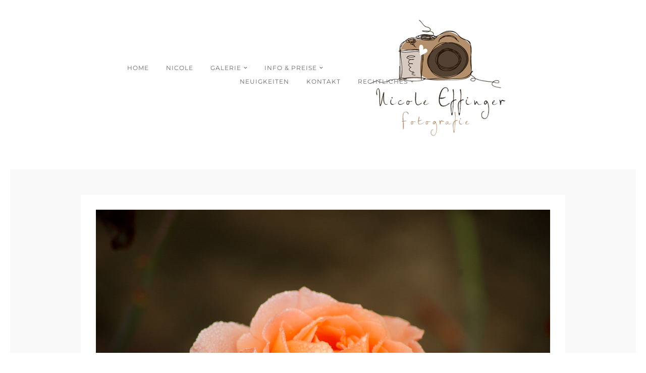

--- FILE ---
content_type: text/css; charset=utf-8
request_url: https://nicole-effinger-fotografie.de/wp-content/cache/busting/1/wp-content/themes/vega/templates/custom-css.css
body_size: 2993
content:


.top_bar { padding-top: 15px; }		

.top_bar { padding-bottom: 25px; }		

body[data-style=fullscreen] .top_bar .logo_wrapper img { max-height: 37px; }		

body[data-style=fullscreen] .top_bar { padding-top: 37px; }		

body[data-style=fullscreen] .top_bar { padding-bottom: 10px; }		


#menu_wrapper .nav ul li a, #menu_wrapper div .nav li a, .mobile_main_nav li a { font-weight: 200; }		

#menu_wrapper .nav ul li a, #menu_wrapper div .nav li a, .mobile_main_nav li a { font-size: 12px; }		

#menu_wrapper .nav ul li ul li a, #menu_wrapper div .nav li ul li a, #menu_wrapper div .nav li.current-menu-parent ul li a { font-size: 10px; line-height:29px; }		

#menu_wrapper .nav ul li ul li a, #menu_wrapper div .nav li ul li a, #menu_wrapper div .nav li.current-menu-parent ul li a { text-transform: none; }		

#menu_wrapper .nav ul li a, #menu_wrapper div .nav li a { color: #666666; }
@media only screen and (max-width: 767px) {
	#menu_wrapper div .nav li ul li a, #menu_wrapper div .nav li.current-menu-item ul li a, #menu_wrapper div .nav li ul li.current-menu-item a, #menu_wrapper .nav ul li ul li a, #menu_wrapper .nav ul li.current-menu-item ul li a, #menu_wrapper .nav ul li ul li.current-menu-item a, #menu_wrapper div .nav li.current-menu-parent ul li a, #menu_wrapper div .nav li ul li.current-menu-parent a, .mobile_main_nav li a { color: #666666 !important; }
}
body.js_nav #menu_close_icon:hover #menu_toggle:before, body.js_nav #menu_close_icon:hover #menu_toggle:after 
{
	background: #666666 !important;
}

#menu_wrapper .nav ul li a.hover, #menu_wrapper .nav ul li a:hover, #menu_wrapper div .nav li a.hover, #menu_wrapper div .nav li a:hover { color: #7a4f32; }		

#menu_wrapper div .nav li.current-menu-item > a, #menu_wrapper div .nav li.current-menu-parent > a, #menu_wrapper div .nav li.current-menu-ancestor > a, #menu_wrapper div .nav li ul li.current-menu-ancestor > a, .page_control_static #page_maximize:after, #close_mobile_menu i, .mobile_main_nav li a:before { color: #7a4f32 !important; }
#mobile_nav_icon { border-color: #7a4f32; }	

.top_bar, .page_control_static, .mobile_menu_wrapper { background: #ffffff; }
@media only screen and (max-width: 767px) {
	#menu_wrapper .nav ul li ul, #menu_wrapper div .nav li ul { background: #ffffff !important; }
}

#menu_wrapper .nav ul li ul, #menu_wrapper div .nav li ul { background: #ffffff; }

#menu_wrapper .nav ul li ul, #menu_wrapper div .nav li ul { border-color: #e1e1e1; }
.mobile_main_nav li { border-top: 1px solid #e1e1e1; }

#menu_wrapper div .nav li ul li a, #menu_wrapper div .nav li.current-menu-item ul li a, #menu_wrapper div .nav li ul li.current-menu-item a, #menu_wrapper .nav ul li ul li a, #menu_wrapper .nav ul li.current-menu-item ul li a, #menu_wrapper .nav ul li ul li.current-menu-item a, #menu_wrapper div .nav li.current-menu-parent ul li a, #menu_wrapper div .nav li ul li.current-menu-parent a { color: #666666; }		

#menu_wrapper .nav ul li ul li a:hover, #menu_wrapper .nav ul li ul li a:hover, #menu_wrapper div .nav li ul li a:hover, #menu_wrapper div .nav li ul li a:hover, #menu_wrapper div .nav li.current-menu-item ul li a:hover, #menu_wrapper div .nav li.current-menu-parent ul li a:hover { color: #7a4f32; }		

#page_caption, #portfolio_wall_filters { background: #ffffff; }		

#page_caption { padding-top: 30px; }		

#page_caption { padding-bottom: 30px; }		

#page_caption h1 { color:#7a4f32; }

#page_caption h1 { font-size:25px; }


.page_tagline { color:#7a4f32; }

.page_tagline { font-size:11px; }


.page_tagline { letter-spacing:2px; }

.footer_bar, #toTop:hover { background: #523f32; }

#copyright { color: #ffffff; }

#copyright a, #copyright a:active, .footer_bar .social_wrapper ul li a, #toTop:hover { color: #ffffff; }

#copyright a:hover, .footer_bar .social_wrapper ul li a:hover { color: #ffffff; }

#toTop { background: #ffffff; }

#toTop { color: #000000; }

#page_content_wrapper .inner .sidebar_wrapper .sidebar .content { color:#000000; }

#page_content_wrapper .inner .sidebar_wrapper a, #post_more_close i.fa { color:#7a4f32; }

#page_content_wrapper .inner .sidebar_wrapper a:hover, #page_content_wrapper .inner .sidebar_wrapper a:active { color:#7a4f32; }

#page_content_wrapper .sidebar .content .sidebar_widget li h2.widgettitle, h2.widgettitle { color:#ffffff; }

#page_content_wrapper .sidebar .content .sidebar_widget li h2.widgettitle, h2.widgettitle { background:#000000; }

#page_content_wrapper .sidebar .content .sidebar_widget li h2.widgettitle, h2.widgettitle { font-size:13px; }


#page_content_wrapper .sidebar .content .sidebar_widget li h2.widgettitle, h2.widgettitle, h5.widgettitle { letter-spacing:1px; }		


	h1, h2, h3, h4, h5, h6, h7, #page_caption h1, .footer_bar .social_wrapper ul li a, input[type=submit], input[type=button], a.button, .button, .filter li a { font-family: 'Varela Round'; }		

	h1, h2, h3, h4, h5, h6, h7 { font-weight: 400; }		

h1 { font-size:25px; }

h2 { font-size:25px; }

h3 { font-size:25px; }

h4 { font-size:24px; }

h5 { font-size:22px; }

h6 { font-size:18px; }

	body, .fancybox-title-outside-wrap { font-family: 'Varela Round'; }		

body { font-size:15px; }

#page_content_wrapper, .page_content_wrapper, #page_content_wrapper.fixed
{
    background: #f9f9f9;
}

.image_classic_frame, body[data-style=blog_grid] .post.type-post, body.page-template-galleries-php .gallery.type-gallery, body[data-style=blog_grid] .post.type-post, .ppb_galleries .post.type-post, #horizontal_gallery_wrapper
{
    background: #ffffff;
}


.frame_top, .frame_bottom,.frame_left, .frame_right
{
    background: #ffffff;
}

body, .pagination a { color: #7a4f32; }

a, .post_date { color:#7a4f32; }
::selection { background:#7a4f32; }

a:hover, a:active { color:#7a4f32; }

h1, h2, h3, h4, h5, pre, code, tt, blockquote, .post_header h5 a, .post_header h3 a, .post_header.grid h6 a, #imageFlow .title h6, .post_header.fullwidth h4 a, .post_header h5 a
{
	color: #7a4f32;
}

hr, .post_wrapper, h1.product_title, #respond.comment-respond
{
	border-color: #e1e1e1;
}

input[type=text], input[type=password], .woocommerce table.cart td.actions .coupon .input-text, .woocommerce-page table.cart td.actions .coupon .input-text, .woocommerce #content table.cart td.actions .coupon .input-text, .woocommerce-page #content table.cart td.actions .coupon .input-text, textarea
{
	background: #ffffff;
}

input[type=text], input[type=password], .woocommerce table.cart td.actions .coupon .input-text, .woocommerce-page table.cart td.actions .coupon .input-text, .woocommerce #content table.cart td.actions .coupon .input-text, .woocommerce-page #content table.cart td.actions .coupon .input-text, textarea, .top_bar #searchform input
{
	color: #444444;
}

input[type=text], input[type=password], .woocommerce table.cart td.actions .coupon .input-text, .woocommerce-page table.cart td.actions .coupon .input-text, .woocommerce #content table.cart td.actions .coupon .input-text, .woocommerce-page #content table.cart td.actions .coupon .input-text, textarea, .top_bar #searchform input
{
	border-color: #e1e1e1;
}

input[type=text]:focus, input[type=password]:focus, .woocommerce table.cart td.actions .coupon .input-text:focus, .woocommerce-page table.cart td.actions .coupon .input-text:focus, .woocommerce #content table.cart td.actions .coupon .input-text:focus, .woocommerce-page #content table.cart td.actions .coupon .input-text:focus, textarea:focus
{
	border-color: #7a4f32;
}

input[type=submit], input[type=button], a.button, .button, .woocommerce button.button.alt, .woocommerce #respond input#submit.alt, .woocommerce a.button.alt, .woocommerce button.button.alt, .woocommerce input.button.alt, .woocommerce #respond input#submit, .woocommerce a.button, .woocommerce button.button, .woocommerce input.button { 
	background: #7a4f32;
	background-color: #7a4f32;
}
.pagination span, .pagination a:hover
{
	background: #7a4f32 !important;
	border-color: #7a4f32;
}

input[type=submit], input[type=button], a.button, .button { 
	color: #ffffff;
}
.woocommerce-page ul.products li.product a.add_to_cart_button.loading, .woocommerce a.button, .woocommerce button.button, .woocommerce input.button, .woocommerce #respond input#submit, .woocommerce #content input.button, .woocommerce-page a.button, .woocommerce-page button.button, .woocommerce-page input.button, .woocommerce-page #respond input#submit, .woocommerce-page #content input.button, .woocommerce .widget_shopping_cart .widget_shopping_cart_content a.button, .woocommerce table.cart td.actions .button.alt.checkout-button, .woocommerce #payment #place_order, .woocommerce-page #payment #place_order, .woocommerce table.cart td.actions .button.alt {
	color: #ffffff !important;
}

input[type=submit], input[type=button], a.button, .button, .woocommerce button.button.alt, .woocommerce #respond input#submit.alt, .woocommerce a.button.alt, .woocommerce button.button.alt, .woocommerce input.button.alt, .woocommerce #respond input#submit, .woocommerce a.button, .woocommerce button.button, .woocommerce input.button { 
	border: 1px solid #7a4f32;
}


.mansory_thumbnail .mask, .wall_thumbnail .mask .mask_frame .mask_image_content.hascycle, .post.type-post .mask { background-color: #7a4f32; }
.mansory_thumbnail .mask, .wall_thumbnail .mask .mask_frame .mask_image_content.hascycle, .post.type-post .mask
{
	background: #7a4f32;
	background: rgb(122, 79, 50, 0.5);
	background: rgba(122, 79, 50, 0.5);
}

.grid_cover_wrapper .mask
{
	background: ;
	background: rgb(, , , 0);
	background: rgba(, , , 0);
}






.grid_cover_wrapper .frame .gallery_content .gallery_desc { text-transform: none; }		

.grid_cover_wrapper .frame .gallery_content .gallery_desc { letter-spacing: 0px; }



.filter li a, #portfolio_wall_filters li a { color: #7a4f32; }		

.filter li a:hover, .filter li a.active, #portfolio_wall_filters li a.active,  #portfolio_wall_filters li a:hover { color: #7a4f32; }		

.filter li a:hover, .filter li a.active, #portfolio_wall_filters li a.active,  #portfolio_wall_filters li a:hover { background: #f9f9f9; }		

#gallery_caption h2, #gallery_caption .gallery_desc, a#prevslide:before, a#nextslide:before, #gallery_caption a, #gallery_caption a:hover, #gallery_caption a:activ, .slider_wrapper .gallery_image_caption h2e { color: #7a4f32 !important; }		


#horizontal_gallery_wrapper .gallery_image_wrapper .image_caption, .image_caption, .mfp-title { font-size: 14px; }	


#horizontal_gallery_wrapper .gallery_image_wrapper .image_caption, .image_caption, .mfp-title, .wp-caption p.wp-caption-text { font-weight: 400; }	

#horizontal_gallery_wrapper .gallery_image_wrapper .image_caption, .image_caption, .mfp-title, .wp-caption p.wp-caption-text { letter-spacing: 2px; }	

.woocommerce ul.products li.product .price ins, .woocommerce-page ul.products li.product .price ins, .woocommerce ul.products li.product .price, .woocommerce-page ul.products li.product .price, p.price ins span.amount, p.price span.amount, .woocommerce #content div.product p.price, .woocommerce #content div.product span.price, .woocommerce div.product p.price, .woocommerce div.product span.price, .woocommerce-page #content div.product p.price, .woocommerce-page #content div.product span.price, .woocommerce-page div.product p.price, .woocommerce-page div.product span.price { 
	color: #b63327;
}



#shaon-pricing-table.style-2 .wppt-package-info .wppt-info-circle{width:auto!important;background:none!important;}

@media (min-width:960px) AND (max-width:1220px) {
    #custom_logo{width:200px;overflow:hidden;}
    #custom_logo img{width:100%}
    .main_menu_container{margin-top:-100px!important;}
#menu_wrapper .nav ul li, #menu_wrapper div .nav li{padding: 0!Important;margin:0 8px!important;}
}

._brlbs-embed._brlbs-google-maps, img._brlbs-thumbnail { width: 100%!important; }



/* varela-round-regular - vietnamese_latin-ext_latin_hebrew */
@font-face {font-display:swap;
  font-family: 'Varela Round';
  font-style: normal;
  font-weight: 400;
  src: url(../../../../../../../themes/vega/fonts/varela-round-v19-vietnamese_latin-ext_latin_hebrew-regular.eot); /* IE9 Compat Modes */
  src: local(''),
       url('../../../../../../../themes/vega/fonts/varela-round-v19-vietnamese_latin-ext_latin_hebrew-regular.eot?#iefix') format('embedded-opentype'), /* IE6-IE8 */
       url(../../../../../../../themes/vega/fonts/varela-round-v19-vietnamese_latin-ext_latin_hebrew-regular.woff2) format('woff2'), /* Super Modern Browsers */
       url(../../../../../../../themes/vega/fonts/varela-round-v19-vietnamese_latin-ext_latin_hebrew-regular.woff) format('woff'), /* Modern Browsers */
       url(../../../../../../../themes/vega/fonts/varela-round-v19-vietnamese_latin-ext_latin_hebrew-regular.ttf) format('truetype'), /* Safari, Android, iOS */
       url('../../../../../../../themes/vega/fonts/varela-round-v19-vietnamese_latin-ext_latin_hebrew-regular.svg#VarelaRound') format('svg'); /* Legacy iOS */
}

/* montserrat-regular - vietnamese_latin-ext_latin_cyrillic-ext_cyrillic */
@font-face {font-display:swap;
  font-family: 'Montserrat';
  font-style: normal;
  font-weight: 400;
  src: url(../../../../../../../themes/vega/fonts/montserrat-v25-vietnamese_latin-ext_latin_cyrillic-ext_cyrillic-regular.eot); /* IE9 Compat Modes */
  src: local(''),
       url('../../../../../../../themes/vega/fonts/montserrat-v25-vietnamese_latin-ext_latin_cyrillic-ext_cyrillic-regular.eot?#iefix') format('embedded-opentype'), /* IE6-IE8 */
       url(../../../../../../../themes/vega/fonts/montserrat-v25-vietnamese_latin-ext_latin_cyrillic-ext_cyrillic-regular.woff2) format('woff2'), /* Super Modern Browsers */
       url(../../../../../../../themes/vega/fonts/montserrat-v25-vietnamese_latin-ext_latin_cyrillic-ext_cyrillic-regular.woff) format('woff'), /* Modern Browsers */
       url(../../../../../../../themes/vega/fonts/montserrat-v25-vietnamese_latin-ext_latin_cyrillic-ext_cyrillic-regular.ttf) format('truetype'), /* Safari, Android, iOS */
       url('../../../../../../../themes/vega/fonts/montserrat-v25-vietnamese_latin-ext_latin_cyrillic-ext_cyrillic-regular.svg#Montserrat') format('svg'); /* Legacy iOS */
}
/* montserrat-700 - vietnamese_latin-ext_latin_cyrillic-ext_cyrillic */
@font-face {font-display:swap;
  font-family: 'Montserrat';
  font-style: normal;
  font-weight: 700;
  src: url(../../../../../../../themes/vega/fonts/montserrat-v25-vietnamese_latin-ext_latin_cyrillic-ext_cyrillic-700.eot); /* IE9 Compat Modes */
  src: local(''),
       url('../../../../../../../themes/vega/fonts/montserrat-v25-vietnamese_latin-ext_latin_cyrillic-ext_cyrillic-700.eot?#iefix') format('embedded-opentype'), /* IE6-IE8 */
       url(../../../../../../../themes/vega/fonts/montserrat-v25-vietnamese_latin-ext_latin_cyrillic-ext_cyrillic-700.woff2) format('woff2'), /* Super Modern Browsers */
       url(../../../../../../../themes/vega/fonts/montserrat-v25-vietnamese_latin-ext_latin_cyrillic-ext_cyrillic-700.woff) format('woff'), /* Modern Browsers */
       url(../../../../../../../themes/vega/fonts/montserrat-v25-vietnamese_latin-ext_latin_cyrillic-ext_cyrillic-700.ttf) format('truetype'), /* Safari, Android, iOS */
       url('../../../../../../../themes/vega/fonts/montserrat-v25-vietnamese_latin-ext_latin_cyrillic-ext_cyrillic-700.svg#Montserrat') format('svg'); /* Legacy iOS */
}


--- FILE ---
content_type: text/css; charset=utf-8
request_url: https://nicole-effinger-fotografie.de/wp-content/themes/vega/css/grid.css?ver=4.8
body_size: 5435
content:
/* 
#Tablet (Portrait)
================================================== 
*/

@media only screen and (min-width: 768px) and (max-width: 959px) {
	body { font-size: 14px; }
	h1 { font-size: 30px; }
	h2 { font-size: 22px; }
	h3 { font-size: 20px; }
	h4 { font-size: 18px; }
	h5 { font-size: 16px; }
	h6 { font-size: 14px; }
	.main_menu_container.visible { display: none !important; }
	#menu_wrapper { width: 726px; margin: auto; }
	#mobile_nav_icon, .mobile_menu_wrapper { display: block; }
	.mobile_main_nav, mobile_main_nav li ul { list-style: none; }
	.mobile_main_nav li { position: relative; }
	.mobile_main_nav li a { color: #999; display: block; padding: 12px 20px 12px 35px; text-decoration: none !important; }
	.mobile_main_nav li ul li a { padding-left: 55px; }
	.mobile_main_nav li a:before { 
		font-family: 'FontAwesome';
		content: "\f0da";
		position: absolute;
		top: 16px;
		margin-left: -15px;
		font-size: 10px;
		color: #000;
	}
	.mobile_main_nav li a:hover { background: #222; color: #fff; text-decoration: none !important; }
	.mobile_main_nav li ul li:last-child { border-bottom: 0; }
	.mobile_main_nav li ul li ul li a { padding-left: 75px; font-size: 13px; }
	
	.logo_wrapper { margin-left: -25px; }

	#page_content_wrapper .inner, .page_content_wrapper .inner { width: 726px; }
	#page_content_wrapper .inner #page_main_content { margin: auto; margin-top: 20px; }
	#page_content_wrapper .inner { width: 726px; margin: auto; }
	#page_content_wrapper .inner .sidebar_content.full_width { width: 100%; }

	.gallery_mansory_wrapper, .gallery_mansory_wrapper_four_column, .gallery_mansory_wrapper_three_column, .gallery_mansory_wrapper_two_column { width: 680px; }
	.gallery_mansory_wrapper { width: 705px !important;  margin-left: -10px;}
	#page_content_wrapper .inner .sidebar_content.full_width img { max-width: 680px; }
	#portfolio_filter_wrapper { width: 710px; }
	.page_control_static { display: none !important; }
	#slidecaption, body[data-style=fullscreen]:not(.single-post) #social_share_wrapper { opacity: 1 !important; bottom: 20px !important; }
	#page_content_wrapper .inner .sidebar_content.full_width img, #page_content_wrapper .inner .sidebar_content.full_width iframe { max-width: 100%; }
	#page_content_wrapper .inner .sidebar_wrapper .sidebar .content { margin: 0; }
	#page_content_wrapper .inner .sidebar_wrapper .sidebar { width: 100%; }
	.post_header h5 { font-size: 20px; }
	.one_half.gallery2 .mask { width: 330px; height: 330px; }
	.post_header { width: 100%; }
	#footer { width: 726px; }
	#blog_grid_wrapper { margin-top: 0; padding-top: 0; }
	#page_content_wrapper .sidebar .content .posts.blog { float: left; margin-bottom: 20px; width: 100%; }
	.comment { width: 720px; }
	.comment .right { width: 82%; }
	ul.children div.comment .right { width: 78%; }
	#content_wrapper ul.children ul.children { width: 77%; }
	#contact_form input[type="text"], #contact_form textarea, #commentform input[type="text"], #commentform textarea { float: none; }
	#searchform input[type=text] { width: 97%; }
	#page_content_wrapper .sidebar .content .sidebar_widget li { clear: both; }
	#contact_form label { margin-top: 20px; }
	#contact_submit_btn { margin-top: 20px; }
	#page_content_wrapper .sidebar .content .sidebar_widget li ul.flickr li { float: left; clear: none; }
	p.form-submit { margin-top: 20px; }
	.mansory_img.two_column img { max-width: 100% !important; height: auto; }
	.mansory_img.two_column .mask .mask_frame .mask_image_content { width: 308px; height: 308px; }
	.mansory_img .mask .mask_frame .mask_image_content h6 { font-size: 18px !important; line-height: 24px; }
	.mansory_img .mask .mask_frame .mask_image_content span, .fancybox-title-outside-wrap .fancy_image_desc { font-size: 14px; }
	.mansory_img.three_column img { max-width: 100% !important; height: auto; }
	.mansory_img.three_column .mask .mask_frame .mask_image_content { width: 196px; height: 196px; }
	.mansory_img.three_column .mask .mask_frame .mask_image_content h6 { font-size: 16px !important; line-height: 22px; }
	.mansory_img.four_column img { max-width: 100% !important; height: auto; }
	.mansory_img.four_column .mask .mask_frame .mask_image_content { width: 143px; height: 143px; }
	.mansory_img.four_column .mask .mask_frame .mask_image_content h6 { font-size: 14px !important; line-height: 20px; }
	.mansory_img.four_column .mask .mask_frame .mask_image_content span { font-size: 12px; }
	.photo_wall_wrapper_cover { padding-top: 22px; padding-bottom: 22px; }
	#photo_wall_wrapper { padding-left: 0px; margin: 0; box-sizing: border-box; margin-left: 0; top: 0; }
	#photo_wall_wrapper.parallax { padding-top: 0; top: 0; }
	body[data-style=portfoliogrid] #page_caption h1 { font-size: 40px; line-height: 54px; letter-spacing: 0; display: block; float: left; margin-right: 15px; }
	#page_caption h1 { font-size: 40px; line-height: 54px; letter-spacing: 0; }
	.filter li { margin-top: -5px !important; }

	.post_header h5 { font-size: 16px; }
	.post_header.fullwidth h4 { font-size: 18px; }
	#full_video_bg { top: 0; left: 0; }
	blockquote { font-size: 20px; }
	.fullwidth_comment_wrapper #commentform p.comment-form-author, .fullwidth_comment_wrapper #commentform p.comment-form-email, .fullwidth_comment_wrapper #commentform p.comment-form-url { width: 30.2%; }
	#portfolio_wall_filters { top: 20px; }
	.grid_cover_wrapper .frame .gallery_content h1 { font-size: 40px; height: 50px; }
	.grid_cover_wrapper .frame .gallery_content .gallery_desc { margin-top: 20px; }
	.portfolio_post_wrapper { top: 20px; }
	#page_caption_wrapper { width: 80%; }
	.post_img img { max-width: 100%; }
	#page_content_wrapper.fixed { width: 50%; }
	.slider_wrapper { min-height: 210px; }
	#contact_form > p { border-left-width: 1rem; }
	.footer_bar_wrapper { width: 100%; }
	.header_cart_wrapper { position: absolute; left: 70px; top: 15px; margin-top: 0 !important; }
	.top_bar.fixed .header_cart_wrapper { top: 2px; }
	#footer ul.sidebar_widget { width: 100%; }
	
	.fadeIn, .visible, .mansory_img, #photo_wall_wrapper .wall_entry .wall_thumbnail, #ajax_portfolio_content, #menu_close_icon, #blog_grid_wrapper .post.type-post, #page_content_wrapper .inner .sidebar_content:not(.full_width), #page_content_wrapper .inner .sidebar_wrapper, .animate, .post.type-post .mask .mask_frame .mask_image_content .mask_image_content_frame i, .wall_thumbnail .mask .mask_frame .mask_image_content .mask_image_content_frame i, #horizontal_gallery.visible, #photo_wall_wrapper .wall_entry .wall_thumbnail, .photo_wall_wrapper .wall_entry .wall_thumbnail { opacity: 1 !important; visibility: visible !important; }
	
	.woocommerce .related ul.products li.product, .woocommerce .related ul li.product, .woocommerce .upsells.products ul.products li.product, .woocommerce .upsells.products ul li.product, .woocommerce-page .related ul.products li.product, .woocommerce-page .related ul li.product, .woocommerce-page .upsells.products ul.products li.product, .woocommerce-page .upsells.products ul li.product, .woocommerce ul.products li.product, .woocommerce-page ul.products li.product
	{
		width: 48% !important;
		margin-right: 4% !important;
	}
	
	.woocommerce ul.products li.product:nth-child(2n), .woocommerce-page ul.products li.product:nth-child(2n)
	{
		width: 48% !important;
		margin-right: 0 !important;
	}
	
	.woocommerce .related.products ul.products li.product:nth-child(3n), .woocommerce-page .related.products ul.products li.product:nth-child(3n)
	{
		display: none;
	}

}

/*  
#Mobile (Portrait)
================================================== 
*/

@media only screen and (max-width: 767px) {
	body { font-size: 14px; }
	#wrapper { width: 100%; }

	h1 { font-size: 24px; }
	h2 { font-size: 22px; }
	h3 { font-size: 20px; }
	h4 { font-size: 18px; }
	h5 { font-size: 16px; }
	h6 { font-size: 14px; }
	#blog_grid_wrapper { padding-top: 0; margin-top: 0; }
	
	.main_menu_container.visible { display: none !important; }
	#menu_wrapper { width: 280px; margin: auto; }
	#mobile_nav_icon, .mobile_menu_wrapper { display: block; margin-left: 0; }
	#mobile_nav_icon { margin-top: 10px; }
	.mobile_main_nav, mobile_main_nav li ul { list-style: none; }
	.mobile_main_nav li { position: relative; }
	.mobile_main_nav li a { color: #999; display: block; padding: 12px 20px 12px 35px; text-decoration: none !important; }
	.mobile_main_nav li ul li a { padding-left: 55px; }
	.mobile_main_nav li a:before { 
		font-family: 'FontAwesome';
		content: "\f0da";
		position: absolute;
		top: 16px;
		margin-left: -15px;
		font-size: 10px;
		color: #000;
	}
	.mobile_main_nav li a:hover { background: #222; color: #fff; text-decoration: none !important; }
	.mobile_main_nav li ul li:last-child { border-bottom: 0; }
	.mobile_main_nav li ul li ul li a { padding-left: 75px; font-size: 13px; }
	
	.logo_wrapper { margin-left: -12px; }
	
	.post_excerpt { width: 100%; }
	#page_content_wrapper, .page_content_wrapper { padding: 30px 0 30px 0; }
	#page_content_wrapper .inner, .page_content_wrapper .inner { width: 280px; }
	#page_content_wrapper .inner .sidebar_content img, #page_content_wrapper .inner .sidebar_content iframe { max-width: 280px; height: auto; }
	#page_content_wrapper .inner .sidebar_content.full_width img, #page_content_wrapper .inner .sidebar_content.full_width iframe { max-width: 280px; height: auto; }
	#page_content_wrapper, .page_content_wrapper { margin-left: 0; }
	#page_content_wrapper { position: static; height: auto; min-height: 100%; margin-top: 0; }
	#page_content_wrapper .inner #page_main_content { margin-top: 0; padding-bottom: 0; margin-bottom: 30px; }
	#page_content_wrapper { width: 100%; margin-bottom: 0; }
	#page_content_wrapper .inner, { width: 280px; margin: auto; }
	body[data-style=blog_grid] .post.type-post, body.page-template-galleries-php .gallery.type-gallery, body[data-style=blog_grid] .post.type-post, #page_content_wrapper .inner .sidebar_content, #page_content_wrapper .inner .sidebar_content, #page_content_wrapper .inner .sidebar_content.full_width, #page_content_wrapper .inner .sidebar_content.left_sidebar  { width: 100%; margin: auto; float: none; }
	#page_content_wrapper .inner #page_caption.sidebar_content.full_width { padding-bottom: 20px; }
	#page_content_wrapper .inner .sidebar_content.full_width img { max-width: 100%; height: auto; }
	#page_content_wrapper .inner #blog_grid_wrapper img { max-width: 100%; height: auto; }
	#page_content_wrapper .inner .sidebar_wrapper, #page_content_wrapper .inner .sidebar_wrapper.hasbg, #page_content_wrapper .inner .sidebar_wrapper.left_sidebar { width: 100%; float:none; margin: auto; margin-bottom: 0; margin-top: 20px; }
	#page_content_wrapper .inner .sidebar_wrapper .sidebar .content, #page_content_wrapper .inner .sidebar_wrapper.left_sidebar { margin: 0; }
	.gallery_mansory_wrapper { width: 280px; margin: auto; padding-left: -5px; padding: 0; }
	body.home .gallery_mansory_wrapper { padding-bottom: 30px; }
	.gallery_social { opacity: 0; }
	.portfolio_header h6 { width: 31%; font-size: 12px; }
	#page_content_wrapper .inner .sidebar_content img { max-width: 100%; height: auto; }
	.comment { width: 270px; }
	.comment_arrow { display: none; }
	.comment .right { width: 64%; }
	ul.children div.comment .right { width: 75%; float: none; clear: both; padding: 0; }
	
	ul.children div.comment ul.children div.comment .right { width: 50%; }
	
	#content_wrapper ul.children ul.children { width: 100%; }
	ul.children .comment { margin-left: 25px; }
	#content_wrapper ul.children { border: 0; }
	#content_wrapper ul.children ul.children { margin-left: -16px; }
	
	.comment_wrapper #respond { margin-left: 20px; }
	.comment_wrapper ul.children #respond { margin-left: -55px; }
	.project_thumb { display: none; }
	.project_content { float: none; width:265px; padding: 20px 15px 0 15px; clear: both; height: 240px; overflow-y: auto; }
	.project_content h4 { font-size: 18px; }
	#menu_wrapper { padding: 0; }
	.logo_wrapper img { width: auto; max-height: 50px; }

	input[type="submit"], input[type="button"], a.button, .button { font-size: 12px; }
	#portfolio_filter_wrapper { width: 280px; }
	#page_content_wrapper .inner .sidebar_content.full_width.portfolio3_content_wrapper, #page_content_wrapper .inner .sidebar_content.full_width.portfolio4_content_wrapper { width: 280px; }
	.one_third.portfolio3_wrapper, .one_fourth.portfolio4_wrapper { width: 100%; }
	.one_fourth, .one_fourth.last, .one_fifth, .one_fifth.last { width: 100%; clear: both; }
	.post_header { width: 100%; }
	.grid_layout .post_header { width: 100%; }
	.post_header h5 { font-size: 16px; line-height: 28px; }
	blockquote { width: 100%; text-align: center; font-size: 16px; }
	.nav_wrapper_inner { padding-top: 10px; }
	#respond { margin-bottom: 0; }
	.logo_tagline, .page_audio, div.home_header { display: none; }
	#nav_wrapper { margin: 0; border: 0; float: left; width: 100%; }
	.mansory_thumbnail.double_width h6 { margin-top: 35%; }
	#footer { margin-top: 0; margin-left: 0; }
	#page_content_wrapper .inner .sidebar_wrapper .sidebar { width: 100%; }
	#slidecaption { bottom: 10px; }

	#copyright { width: 100%; }
	.social_wrapper { width: auto; margin: auto; float: none; clear: both; margin-top: 20px; }
	.social_wrapper ul li { display: inline-block; float: none; margin-right: 3px; margin-top: 5px; }
	.page_control_static { display: none; }
	input#gallery_password { width: 91% !important; }
	#contact_form input[type="text"], #contact_form textarea, #commentform input[type="text"], #commentform textarea { width: 100% !important; }
	#photo_wall_wrapper .wall_entry, .wall_thumbnail, #photo_wall_wrapper .wall_entry img { width: 100%; }
	.mansory_thumbnail { width: 100%; }
	.mansory_thumbnail.double_height { width: 100%; height: auto; }
	.mansory_thumbnail.double_width { width: 100%; height: auto; }

	.one_third { width: 100%; margin-bottom: 3%; }
	.gallery_mansory_wrapper, .gallery_mansory_wrapper_four_column, .gallery_mansory_wrapper_three_column, .gallery_mansory_wrapper_two_column { width: 280px; }
	#supersized { left: 0 !important; }
	.footer_bar .logo_wrapper { margin: 50px 0 50px 0; }
	.grid_cover_wrapper .frame .gallery_content h1 { font-size: 54px; line-height: 64px; }
	.grid_cover_wrapper .frame .gallery_content .gallery_desc { font-size: 12px; max-width: 80%; }
	#slidecaption { left: 10px; bottom: 10px; width: 60%; }
	a#prevslide, a#nextslide { bottom: 0; }
	a#nextslide { right: 0 !important; }
	a#prevslide { right: 40px !important; }
	a#nextslide:before, a#prevslide:before { line-height: 40px; }
	.gallery_a_title { max-width: 250px !important; }
	.gallery_a_title h5 { line-height: 20px; letter-spacing: 0; }
	.gallery_a_title span { margin-top: 0; }

	#social_share_wrapper.attachment { float: none !important; margin-top: 0 !important; clear: both !important; }
	.mansory_entry.two_column, .mansory_entry.three_column, .mansory_entry.four_column { width: 100%; }
	.mansory_img.two_column img { max-width: 100% !important; height: auto; }
	.mansory_img.two_column .mask .mask_frame .mask_image_content { width: 260px; height: 260px; }
	.mansory_img.two_column .mask .mask_frame .mask_image_content h6 { font-size: 18px !important; line-height: 22px; }
	.mansory_img.three_column img { max-width: 100% !important; width: 280px; height: auto; }
	.mansory_img.three_column .mask .mask_frame .mask_image_content { width: 260px; height: 260px; }
	.mansory_img.three_column .mask .mask_frame .mask_image_content h6 { font-size: 18px !important; line-height: 22px; }
	.mansory_img.four_column img { max-width: 100% !important; width: 280px; height: auto; }
	.mansory_img.four_column .mask .mask_frame .mask_image_content { width: 260px; height: 260px; }
	.mansory_img.four_column .mask .mask_frame .mask_image_content h6 { font-size: 18px !important; line-height: 22px; }
	.wall_thumbnail h6 { font-size: 18px !important; line-height: 22px; }
	.lock_wrapper i { font-size: 5em; }
	.vertical_center_wrapper.transparentbg p { width: 70%; margin: auto; }
	#gallery_password_form { width: 70%; margin: auto; }
	#page_caption { padding: 60px 0 60px 0; }
	#page_caption h1, .page_caption_full h1 { font-size: 22px; line-height: 36px; letter-spacing: 0; }
	#portfolio_wall_filters { top: 10px; }
	.filter li a { margin-top: 0; }

	.slider_wrapper { min-height: 160px; height: auto; }
	.flex-direction-nav a { bottom: 10%; }
	.two_third { width: 100%; }
	.post_header.fullwidth h4 { font-size: 16px; line-height: 28px; }
	.post_previous_icon, .post_next_icon { display: none; }
	.post_previous_content h6, .post_next_content h6 { font-size: 18px; line-height: 24px; }
	#respond.comment-respond { margin: 0; }
	.fullwidth_comment_wrapper #commentform p.comment-form-author, .fullwidth_comment_wrapper #commentform p.comment-form-email, .fullwidth_comment_wrapper #commentform p.comment-form-url { width: 100%; padding-top: 0; box-sizing: border-box; }
	#full_video_bg { top: 0; left: 0; }
	.one_half, .one_half.last, .one_half_bg { width: 100%; float: none; clear: both; }
	.one_half_bg.textright { text-align: left; }
	h1.name { font-size: 26px; line-height: 36px; letter-spacing: 0; }
	#menu_close_icon { top: 0; }
	#page_content_wrapper.withtitle, .page_content_wrapper.withtitle { margin-top: 0; background: transparent; padding-top: 0; }
	.post_date.fullwidth { margin-top: -20px; }
	.gallery_audio { top: 10px; right: 10px; }
	#page_caption.hasbg, #page_caption_with_map { height: 300px; }
	#page_caption #page_caption_wrapper_bg h1, #page_caption_with_map_bg h1 { font-size: 18px; }
	#page_caption .post_detail { display: none; }
	
	#controls { left: 15px !important; }
	#controls-wrapper { height: auto !important; }
	body.single-galleries #social_share_wrapper, body[data-style=130] #social_share_wrapper { bottom: 60px; right: 10px; }
	body.single-galleries #social_share_wrapper ul li, body[data-style=portfoliogrid] #social_share_wrapper ul li { float: none; margin: 0 0 0 0; }
	a#kb-prevslide, a#imgflow-prevslide, a#kb-nextslide, a#imgflow-nextslide { padding: 0; }
	#menu_wrapper .nav ul li ul li a, #menu_wrapper div .nav li ul li a, #menu_wrapper div .nav li.current-menu-parent ul li a { line-height: 30px; }
	body.single-galleries #social_share_wrapper, body[data-style=portfoliogrid] #social_share_wrapper { bottom: 60px; right: 15px; }
	.social_share_wrapper, body.single-post #social_share_wrapper { float: none; margin-top: 10px; text-align: center; }
	body.single-post #social_share_wrapper { margin-top: 20px; }
	.social_share_wrapper ul li, body.single-post #social_share_wrapper ul li { float: none;  margin: 0 10px 0 0; display: inline-block; }
	.continue_reading { float: none; display: block; text-align: center; }
	.post_img.thumbnails { width: 100%; float: none; text-align: center; }
	.post_header.thumbnails { width: 100%; float: none; margin-top: 10px; }
	.post_tag { width: 100%; text-align: center; float: none; }
	.post_previous, .post_previous_content, .post_next, .post_next_content { width: 100%; }
	body[data-style=blog_grid] .post.type-post, body.page-template-galleries-php .gallery.type-gallery, body[data-style=blog_grid] .post.type-post, .ppb_galleries .post.type-post, #photo_wall_wrapper .wall_entry, .photo_wall_wrapper .wall_entry { width: 100%; margin-bottom: 10%; }
	
	#photo_wall_wrapper, .photo_wall_wrapper { width: 90%; left: 5%; }
	#page_content_wrapper .inner #photo_wall_wrapper, .page_content_wrapper .inner #photo_wall_wrapper { width: 100%; left: 0; }
	#photo_wall_wrapper .wall_entry, .photo_wall_wrapper .wall_entry { margin-bottom: 7%; }
	#page_background { display: none; }
	body.page-template-page_static_bg-php #page_background { display: block; }
	#page_content_wrapper.fixed { top: 70px; width: 100%; position: relative; }
	body[data-style=fullscreen]:not(.single-post):hover #social_share_wrapper { display: none; }
	.post_readmore, #contact_form > p { width: 100%; box-sizing: border-box; }
	.ppb_title { font-size: 18px; }
	
	.fadeIn, .visible, .mansory_img, #photo_wall_wrapper .wall_entry .wall_thumbnail, #ajax_portfolio_content, #menu_close_icon, #blog_grid_wrapper .post.type-post, #page_content_wrapper .inner .sidebar_content:not(.full_width), #page_content_wrapper .inner .sidebar_wrapper, .animate, .post.type-post .mask .mask_frame .mask_image_content .mask_image_content_frame i, .wall_thumbnail .mask .mask_frame .mask_image_content .mask_image_content_frame i, #horizontal_gallery.visible, #photo_wall_wrapper .wall_entry .wall_thumbnail, .photo_wall_wrapper .wall_entry .wall_thumbnail, #horizontal_gallery { opacity: 1 !important; visibility: visible !important; }
	body[data-style=fullscreen], body[data-style=password], body[data-style=fullscreen] #wrapper, #horizontal_gallery, horizontal_gallery_wrapper { width: 100%; overflow: scroll; }
	body[data-style=blog_grid] .post.type-post, body.page-template-galleries-php .gallery.type-gallery, body[data-style=blog_grid] .post.type-post, .ppb_galleries .post.type-post, .blog_grid_wrapper .post.type-post { width: 100%; }
	
	#footer { width: 100%; }
	.footer_bar_wrapper { width: 100%; }
	.header_cart_wrapper { position: absolute; right: 10px; top: 10px; margin-top: 0 !important; }
	.top_bar.fixed .header_cart_wrapper { top: 2px; }
	#footer ul.sidebar_widget { width: 100%; }
	#footer .sidebar_widget.four > li, #footer .sidebar_widget.three > li, #footer .sidebar_widget.two > li { width: 80% !important; margin: 0; margin: auto !important; float: none; margin-bottom: 4% !important; }
	
	.woocommerce .woocommerce-ordering, .woocommerce-page .woocommerce-ordering { float: left; }
	.woocommerce ul.products li.product, .woocommerce-page ul.products li.product, .woocommerce .related ul.products li.product, .woocommerce .related ul li.product, .woocommerce .upsells.products ul.products li.product, .woocommerce .upsells.products ul li.product, .woocommerce-page .related ul.products li.product, .woocommerce-page .related ul li.product, .woocommerce-page .upsells.products ul.products li.product, .woocommerce-page .upsells.products ul li.product { width: 100% !important; margin-right: 0 !important; }
	
	.footer_bar { padding-top: 0; }
	
	body[data-style=blog_grid] .post.type-post.element.double_size
	{
		width: 100%;
	}
}

/* 
#Mobile (Landscape)
================================================== 
*/

@media only screen and (min-width: 480px) and (max-width: 767px) {
	body { font-size: 14px; }
	#wrapper { width: 100%; }
	h1 { font-size: 24px; }
	h2 { font-size: 22px; }
	h3 { font-size: 20px; }
	h4 { font-size: 18px; }
	h5 { font-size: 16px; }
	h6 { font-size: 14px; }
	
	.top_bar { padding: 0 0 10px 0; }
	.logo_wrapper { margin-left: -25px; }
	#menu_wrapper { width: 440px; margin: auto; }
	#page_content_wrapper .inner, .page_content_wrapper .inner { width: 440px; }
	#mobile_nav_icon { margin-top: 33px; }

	#page_content_wrapper { width: 100%; }

	#page_content_wrapper .inner .sidebar_content.full_width img { max-width: 370px; height: auto; }
	#page_content_wrapper .inner .sidebar_wrapper { width: 370px; margin: auto; margin-top: 20px; float: none; }
	#page_content_wrapper .inner .sidebar_content img, #page_content_wrapper .inner .sidebar_content iframe { max-width: 370px; height: auto; }
	#page_content_wrapper .inner .sidebar_content.full_width img, #page_content_wrapper .inner .sidebar_content.full_width iframe, #page_content_wrapper .inner #blog_grid_wrapper img { max-width: 100%; height: auto; }
	#page_content_wrapper .inner .sidebar_content img { max-width: 100%; }
	.comment { width: 100%; }
	.comment .right { width: 76%; }
	ul.children div.comment .right { width: 94%; }
	
	ul.children div.comment ul.children div.comment .right { width: 50%; }
	
	#content_wrapper ul.children ul.children { width: 100%; }
	ul.children .comment { margin-left: 17px; }
	#content_wrapper ul.children { border: 0; }
	#content_wrapper ul.children ul.children { margin-left: -16px; }
	
	.comment_wrapper #respond { margin-left: 20px; }
	.comment_wrapper ul.children #respond { margin-left: -55px; }
	.nav, .subnav, .nav_page_number { display: none; }

	.nav_wrapper_inner { padding-top: 10px; }
	#imageFlow.compact, #imageFlow { height: 70%; top: 15%; }
	#imageFlow .text { bottom: 8%; }
	#respond { width: 400px; margin-bottom: 0; }
	.post_wrapper { width: 100%; }
	.gallery_mansory_wrapper { width: 400px; margin: auto; padding-left: -5px; padding: 0; }
	.tipsy { display: none !important; }
	body[data-gallery="flow"] .top_bar { height: 60px; }
	#portfolio_filter_wrapper { width: 400px; }
	.gallery_mansory_wrapper, .gallery_mansory_wrapper_four_column, .gallery_mansory_wrapper_three_column, .gallery_mansory_wrapper_two_column { width: 400px; }
	.mansory_img.three_column img, .mansory_img.four_column img { width: 400px; }
	.mansory_img.three_column .mask .mask_frame .mask_image_content, .mansory_img.four_column .mask .mask_frame .mask_image_content { width: 380px; height: 380px; }
	.lock_wrapper i { font-size: 1em; }

	.fullwidth_comment_wrapper #commentform p.comment-form-author, .fullwidth_comment_wrapper #commentform p.comment-form-email, .fullwidth_comment_wrapper #commentform p.comment-form-url { width: 100%; }
	.logo_wrapper img { margin-top: 20px; }
	body[data-style=fullscreen] .top_bar .logo_wrapper img, .top_bar.fixed .logo_wrapper img { margin-top: 0; }
	.social_share_wrapper, body.single-post #social_share_wrapper { float: none; margin-top: 10px; text-align: center; }
	body.single-post #social_share_wrapper { margin-top: 20px; }

	#page_caption { padding: 70px 0 70px 0; }
	#horizontal_gallery_wrapper .gallery_image_wrapper .image_description, .image_description { display: none; }
	#page_caption.hasbg, #page_caption_with_map { height: 200px; }
	
	body[data-style=blog_grid] .post.type-post, body.page-template-galleries-php .gallery.type-gallery, body[data-style=blog_grid] .post.type-post, .ppb_galleries .post.type-post, #photo_wall_wrapper .wall_entry, .photo_wall_wrapper .wall_entry { width: 100%; }
}